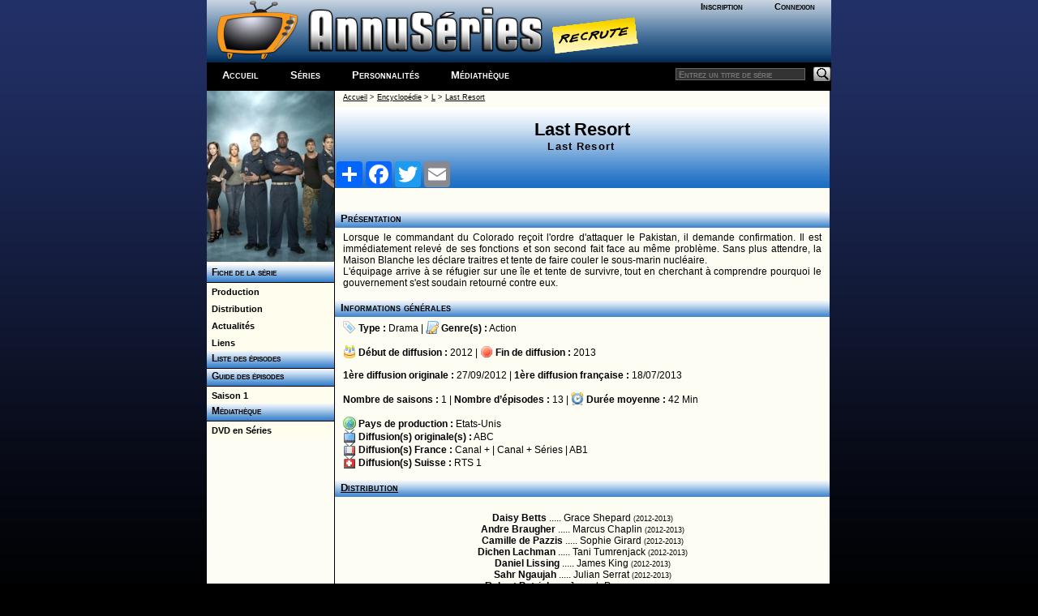

--- FILE ---
content_type: text/html; charset=windows-1252
request_url: http://www.a-suivre.org/annuseries/encyclopedie/series.php?series=5075
body_size: 4848
content:
<!DOCTYPE html> <html lang="fr">
	<head>
		<meta property="og:image" content="/annuseries/img/logo/icone_logo.png" />
		<meta name="viewport" content="width=device-width; initial-scale=1.0"/>
		<title>AnnuSeries - Last Resort Fiche, guide des épisodes et distribution</title>
		<meta name="Content-Type" content="text/html; charset=utf-8"/>
		<meta name="Keywords" content="Last Resort,Last Resort, guide, encyclopedie, episode, saison, diffusion, chaine, acteurs, createurs, distribution, création, série" />
		<meta name="Description" content="Fiche détaillée sur la série Last Resort (Last Resort), résumés et guide des épisodes, liste de diffusion" />
		<meta name="Robots" content="index,follow,all" />
		<meta name="author" content="AnnuSeries" />
		<link rel="search" type="application/opensearchdescription+xml" title="AnnusÃ©ries" href="https://www.a-suivre.org/annuseries/search.xml" />

<script type="text/javascript">
<!--
    function openWindow3(lien, titre) {
        popupWin3 = window.open(lien, titre, 'scrollbars,width=500,height=250')
    }
// -->
</script><link href="/annuseries/design/v6/annuseriescss3.css" rel="stylesheet" type="text/css" /><link href="/annuseries/design/v6/media-queries.css" rel="stylesheet" type="text/css" />		
		<!-- html5.js for IE less than 9 -->
		<!--[if lt IE 9]>
			<script src="https://html5shim.googlecode.com/svn/trunk/html5.js"></script>
		<![endif]-->

		<!-- css3-mediaqueries.js for IE less than 9 -->
		<!--[if lt IE 9]>
			<script src="https://css3-mediaqueries-js.googlecode.com/svn/trunk/css3-mediaqueries.js"></script>
		<![endif]-->
		<script src="/annuseries/js/jquery.js"></script>
		<script src="/annuseries/js/jquery-ui.min.js"></script>
		<script src="/annuseries/js/datepicker-fr.js"></script>
		<link href="/annuseries/js/css/annuseries-theme/jquery-ui-1.10.4.custom.min.css" rel="stylesheet" type="text/css"/>
			<script type="text/javascript">
function clearText(field){

    if (field.defaultValue == field.value) field.value = '';
    else if (field.value == '') field.value = field.defaultValue;

}
function clearPass(field){

    if (field.defaultValue == field.value) {
		field.value = '';
		field.type = 'password';
	}
    else { 
		if (field.value == '') {
			field.value = field.defaultValue;
			field.type = 'text';
		}
	}

}
</script>
		<script type="text/javascript">
			function close_splashout(){
				document.getElementById("flashcode").style.visibility="hidden";
			}
		</script>
		<!--Tynt pour copier/coller -->
		<script type="text/javascript">
			if(document.location.protocol=='http:'){
			 (function(){var s=document.createElement('script');s.async="async";s.type="text/javascript";s.src='https://tcr.tynt.com/ti.js';var h=document.getElementsByTagName('script')[0];h.parentNode.insertBefore(s,h);})();
			 var Tynt=Tynt||[];Tynt.push('b3_ZyC6TWr4ie9acwqm_6r');Tynt.i={"ap":"Copié sur :","as":"Tous les droits de reproduction sont réservés et la propriété exclusive d'AnnuSéries, membre d'A-suivre.org."};
			}
		</script>
		<!-- Code Google Analytics -->
		<script type="text/javascript" src="https://www.google-analytics.com/urchin.js"></script>
		<script type="text/javascript">
			_uacct = "UA-278169-4";
			urchinTracker();
		</script>
		<!-- Fin Code Google Analytics -->
<!-- debut headline-->
<!-- empty headline-->
</head><body>		<div id="enveloppe">
						<header id="header">
								<div class="header-content">
					<div class="logo">
						<div class="bloc-connexion">
		<ul id='bloconec'>
			<li><a href='/annuseries/membres/'>Inscription</a></li>
			 <li><a href='/annuseries/membres/membre.php'>Connexion</a></li>
		</ul>
		</div>
						<div class="logo-img">
							<a href="/annuseries/"><img src="/annuseries/img/logo/as_logo_vierge.png" alt="AnnuSéries - Logo" height="77" border="0" /></a><a href="/annuseries/site/index.php?p=recrute" class="recrute"><img src="/annuseries/img/logo/recrute.png" alt="AnnuSéries - Logo" height="77" border="0" /></a>
						</div>
					</div>
					<div id="bloc-menu-horizontal">
						<ul id='menu-horizontal'>
														<li class="accueilmenu"><a href="/annuseries/">Accueil</a></li>
							<li><a href="/annuseries/encyclopedie/">Séries</a></li>  
							<li><a href="/annuseries/encyclopedie/personnalite.php">Personnalités</a></li>
							<li><a href="/annuseries/mediatheque/">Médiathèque</a></li>
													</ul>
						<div class="searchbar">
							<form action="https://www.a-suivre.org/annuseries/encyclopedie/" method="get">
								<input name="mots" type="text" class="rech" placeholder="Entrez un titre de série"/>
								<input name="p" type="hidden" value="search/search" />
								<input name="Submit" type="image" src="/annuseries/img/bg_search.png" class="bout-rech" alt="Rechercher"/>
							</form>
						</div>
					</div>
									</div>
							</header>
						<div class="contenant">
								<aside id="sidebar-classic">
					<section class="widget">
						
<!-- Menu : Menu Series w/ 5075 -->
<a href='/annuseries/encyclopedie/series.php?series=5075'><img src='/annuseries/img/series_menu/5075.jpg' alt='Last Resort - D.R' border='0' width='157'></a><ul class='rollmenu' style='clear:both'>
			<li><a href='/annuseries/encyclopedie/series.php?series=5075'>&nbsp;&nbsp;Fiche de la série</a></li></ul><ul class='rollmenu2' style='clear:both'><li><a href='/annuseries/encyclopedie/series.php?p=personnalite/series/p_series&amp;series=5075'>&nbsp;&nbsp;Production</a></li>
			<li><a href='/annuseries/encyclopedie/series.php?p=personnalite/series/d_series&amp;series=5075'>&nbsp;&nbsp;Distribution</a></li>
			<li><a href='/annuseries/encyclopedie/series.php?p=serie_filinfo&amp;series=5075'>&nbsp;&nbsp;Actualités</a></li>
			<li><a href='/annuseries/encyclopedie/series.php?series=5075&p=liens'>&nbsp;&nbsp;Liens</a></li></ul><ul class='rollmenu' style='clear:both'>
				<li><a href='/annuseries/encyclopedie/series.php?p=guideepi/index&amp;series=5075&amp;saison=all'>&nbsp; Liste des épisodes</a></li>
				</ul><ul class='rollmenu' style='clear:both'>
				<li><a href='/annuseries/encyclopedie/series.php?p=guideepi/index&amp;series=5075&amp;saison=all'>&nbsp; Guide des épisodes</a></li>
				</ul><ul class='rollmenu2'>
<li>
						<a href='/annuseries/encyclopedie/series.php?p=guideepi/index&amp;series=5075&amp;saison=1'>&nbsp;&nbsp;Saison 1</a></li>
</ul><ul class='rollmenu' style='clear:both'>
				<li><a>&nbsp; Médiathèque</a></li>
				</ul>
				<ul class='rollmenu2'><li><a href='/annuseries/mediatheque/dvd/?p=liste&amp;series=5075'>&nbsp;&nbsp;DVD en Séries</a></li></ul>					</section>
				</aside>
				<div id="content-classic">
				<style type="text/css" scoped>
	.gauche {
		float: left;
		width: 48%;
		vertical-align: top;
		margin: 0 0 10px 0;
		text-align: left;
	}
	.droite {
		float: right;
		width: 48%;
		vertical-align: top;
		margin: 0 0 10px 0;
		text-align: right;
	}
	.pdivers {
		text-align:center;
		margin-top:15px;
		margin-bottom:5px;
	}
</style>

<div itemscope itemtype="http://schema.org/TVSeries">
	<table width="100%" border="0" align="center" cellpadding="0" cellspacing="0">
		<tr> 
			<td>
				<span class="ariane"><a href="/annuseries/index.php">Accueil</a> > <a href="index.php">Encyclopédie</a> > <a href="index.php?p=lettre&cat=L">L</a> > <a href="series.php?series=5075">Last Resort</a></span>
			</td>
		</tr>
		<tr> 
			<td height="25" valign="middle">
				<div class="header-serie">Last Resort<br><span class="titre-mini" itemprop="name">Last Resort</span>		<!-- AddToAny BEGIN -->
<div class="a2a_kit a2a_kit_size_32 a2a_default_style">
<a class="a2a_dd" href="https://www.addtoany.com/share"></a>
<a class="a2a_button_facebook"></a>
<a class="a2a_button_twitter"></a>
<a class="a2a_button_email"></a>
</div>
<script async src="https://static.addtoany.com/menu/page.js"></script>
<!-- AddToAny END -->
		<!--<div style="position:relative;">
			<div class="addthis_inline_share_toolbox " style="float:right;width:20%"></div>
		</div>-->
</div></td>
		</tr>
	</table><h3>Présentation</h3><p class='txt-m alinea' style='text-align:justify;'>Lorsque le commandant du Colorado reçoit l'ordre d'attaquer le Pakistan, il demande confirmation. Il est immédiatement relevé de ses fonctions et son second fait face au même problème. Sans plus attendre, la Maison Blanche les déclare traitres et tente de faire couler le sous-marin nucléaire.<br />
L'équipage arrive à se réfugier sur une île et tente de survivre, tout en cherchant à comprendre pourquoi le gouvernement s'est soudain retourné contre eux.</p>
	<h3>Informations générales</h3>
	<p class='txt-m alinea'>
	<img src='/annuseries/img/ico_type.png' width='16' height='16' alt='Icone Type' title='Type' class='base' > <strong>Type : </strong><a href='index.php?p=type&type=4' class='no'>Drama</a> | <img src='/annuseries/img/ico_script.png' width='16' height='16' alt='Icone Genre' title='Genre' class='base' > <strong>Genre(s) :</strong> <a href='index.php?p=genre&genre=12' class='no'>Action</a>	<br><br>

		  <img src='/annuseries/img/ico_gateau.png' width='16' height='16' alt='Icone Première diffusion' title='Première diffusion' class='base' > <strong>Début de diffusion :</strong> 2012 | <img src='/annuseries/img/ico_termine.png' width='16' height='16' alt='Icone Fin de diffusion' title='Fin de diffusion' class='base' > <strong>Fin de diffusion :</strong> 2013	<br>
	<br>
		  <strong>1ère diffusion originale :</strong> 27/09/2012 | <strong>1ère diffusion fran&ccedil;aise :</strong> 18/07/2013	<br>
	<br>
		  <strong>Nombre de saisons :</strong> 1 | <strong>Nombre d&rsquo;épisodes :</strong> 13 | <img src='/annuseries/img/ico_duree.png' width='16' height='16' alt='Icone Durée moyenne' title='Durée moyenne' class='base' > <strong>Durée moyenne :</strong> <span title='par épisode'>42 Min</span>	<br>
	<br>
		  <img src='/annuseries/img/ico_pays.png' width='16' height='16' alt='Icone Pays de production' title='Pays de production' class='base' > <strong>Pays de production :</strong> <a href='index.php?p=pays&pays=2' class='no'>Etats-Unis</a>		  <br>
		  <img src='/annuseries/img/ico_television.png' width='16' height='16' alt='Icone Diffusion(s) originale(s)' title='Diffusion(s) originale(s)' class='base' > <strong>Diffusion(s) originale(s) :</strong> <a href='index.php?p=chaine/chaine&chai=122' class='no'>ABC</a><br><img src='/annuseries/img/ico_diffusion-france.png' width='16' height='16' alt='Icone Diffusion(s) France' title='Diffusion(s) France' class='base' > <strong>Diffusion(s) France :</strong> <a href='index.php?p=chaine/chaine&chai=4' class='no'>Canal +</a> | <a href='index.php?p=chaine/chaine&chai=631' class='no'>Canal + Séries</a> | <a href='index.php?p=chaine/chaine&chai=11' class='no'>AB1</a><br><img src='/annuseries/img/ico_diffusion-suisse.png' width='16' height='16' alt='Icone Diffusion(s) Suisse' title='Diffusion(s) Suisse' class='base' > <strong>Diffusion(s) Suisse :</strong> <a href='index.php?p=chaine/chaine&chai=575' class='no'>RTS 1</a><br>	</p>

	<h3><a href='series.php?p=personnalite/series/d_series&series=5075'>Distribution</a></h3>
	<p class='ctr alinea'>
		   <br><strong><a href='personnalite.php?perso=86723' class='no'>Daisy  Betts</a></strong> ..... Grace Shepard <span class='txt-xs'>(2012-2013)</span>
<br><strong><a href='personnalite.php?perso=226' class='no'>Andre  Braugher</a></strong> ..... Marcus Chaplin <span class='txt-xs'>(2012-2013)</span>
<br><strong><a href='personnalite.php?perso=16126' class='no'>Camille  de Pazzis</a></strong> ..... Sophie Girard <span class='txt-xs'>(2012-2013)</span>
<br><strong><a href='personnalite.php?perso=70629' class='no'>Dichen  Lachman</a></strong> ..... Tani Tumrenjack <span class='txt-xs'>(2012-2013)</span>
<br><strong><a href='personnalite.php?perso=112366' class='no'>Daniel  Lissing</a></strong> ..... James King <span class='txt-xs'>(2012-2013)</span>
<br><strong><a href='personnalite.php?perso=112367' class='no'>Sahr  Ngaujah</a></strong> ..... Julian Serrat <span class='txt-xs'>(2012-2013)</span>
<br><strong><a href='personnalite.php?perso=54' class='no'>Robert  Patrick</a></strong> ..... Joseph Prosser <span class='txt-xs'>(2012-2013)</span>
<br><strong><a href='personnalite.php?perso=15492' class='no'>Autumn  Reeser</a></strong> ..... Kylie Sinclair <span class='txt-xs'>(2012-2013)</span>
<br><strong><a href='personnalite.php?perso=29042' class='no'>Jessy  Schram</a></strong> ..... Christine Kendal <span class='txt-xs'>(2012-2013)</span>
<br><strong><a href='personnalite.php?perso=2201' class='no'>Scott  Speedman</a></strong> ..... Sam Kendal <span class='txt-xs'>(2012-2013)</span>
</p><div class='idt drt'><strong><em>>>> <a href='series.php?p=personnalite/series/d_series&series=5075'>Toute la distribution</a></em></strong></div>	
	<h3><a href="series.php?p=personnalite/series/p_series&series=5075">Production</a></h3>
	<p class='txt-m alinea'>
		  
		  <strong>Créateur(s)</strong></p><p style='text-align:center;'><a href='personnalite.php?perso=93032' class='no'>Karl Gajdusek</a><br><a href='personnalite.php?perso=998' class='no'>Shawn Ryan (I)</a></p>
		  <p class="idt drt"><strong><em> >>> <a href="series.php?p=personnalite/series/p_series&series=5075">Toute la production</a></em></strong></p>

		  
		  	<!-- DIVERS  -->
	<h3>Divers</h3>

	<div class="txt-m alinea" style="text-align:center;">
		 <p class="pdivers"><strong>Lieux de tournage : </strong></p><p style="text-align:justify">Oahu, Hawaï, États-Unis</p>	</div>

	<!-- AVIS  -->
	<h3>Avis sur la série</h3>
	<p class='txt-m alinea' style="text-align:justify">
	<strong>Note des visiteurs</strong>
	<p class='txt-m alinea ctr'>
		   <img src='/annuseries/img/ico_etoile.png' alt='etoile' class='base'>  <img src='/annuseries/img/ico_etoile.png' alt='etoile' class='base'>  <img src='/annuseries/img/ico_etoile.png' alt='etoile' class='base'>  <img src='/annuseries/img/ico_etoile.png' alt='etoile' class='base'>  <img src='/annuseries/img/ico_etoile.png' alt='etoile' class='base'>  <img src='/annuseries/img/ico_etoile.png' alt='etoile' class='base'>  <img src='/annuseries/img/ico_etoile.png' alt='etoile' class='base'>  <img src='/annuseries/img/ico_etoile.png' alt='etoile' class='base'>  <img src='/annuseries/img/ico_etoile.png' alt='etoile' class='base'>  <img src='/annuseries/img/ico_etoile-vide.png' alt='etoile vide' class='base'> <span class='txt-m'> &nbsp;&nbsp;<a href="javascript:openWindow3('divers/noteseries.php?id=5075','Notez')" class='no'><strong>Notez</strong></a></span>	</p>
	<h3>Contribuer à AnnuSéries</h3>
	<p class="txt-m alinea" style="text-align:justify">
			<div class="msg-admin">Vous &ecirc;tes membre d'AnnuSéries ? <a href="/annuseries/membres/">Inscrivez-vous</a> ou <a href="javascript:openWindowiden('/annuseries/membres/identification1.php','consultant')">identifiez-vous</a><br>pour proposer des modifications et des informations à propos de cette série !</div>	
	</p>
	<p class="txt-xs drt alinea">
		  	</p>
	</div>
       <script>
$( document ).ready(function() {
	 $( "#a-synopsis" ).click(function( event ) {
			$("#synopsis" ).show();
			event.preventDefault();
			$( "#a-synopsis" ).hide();
});
});
</script>				</div>
				<div class="pied-de-cochon">
					<div class="copyright">
    <div style="text-align:center;">
		<a href="/annuseries/site/">A Propos</a> - <a href="/annuseries/site/?p=plan-du-site">Plan</a> - <a href="/annuseries/site/?p=nous_contacter">Contactez-nous</a> - <a href="http://www.a-suivre.org">A-Suivre.org</a> - <a href="/annuseries/mentions.php">Mentions légales</a> - 
		<a target="_blank" href="https://www.facebook.com/annuseries"><img border="0" alt="Retrouvez nous sur facebook" src="/annuseries/img/icone_facebook.png"/></a> <a target="_blank" href="https://www.twitter.com/annuseries"><img border="0" alt="Retrouvez nous sur facebook" src="/annuseries/img/icone_twitter.png"/></a>
	</div>
</div>
<script type="text/javascript" src="//s7.addthis.com/js/300/addthis_widget.js#pubid=ra-5be6f58b3f7fb892"></script> 
				</div>
						</div>
	</div>
	
	<script src="https://s7.addthis.com/js/300/addthis_widget.js#pubid=ra-5be6f58b3f7fb892"></script>
	</body>
</html>